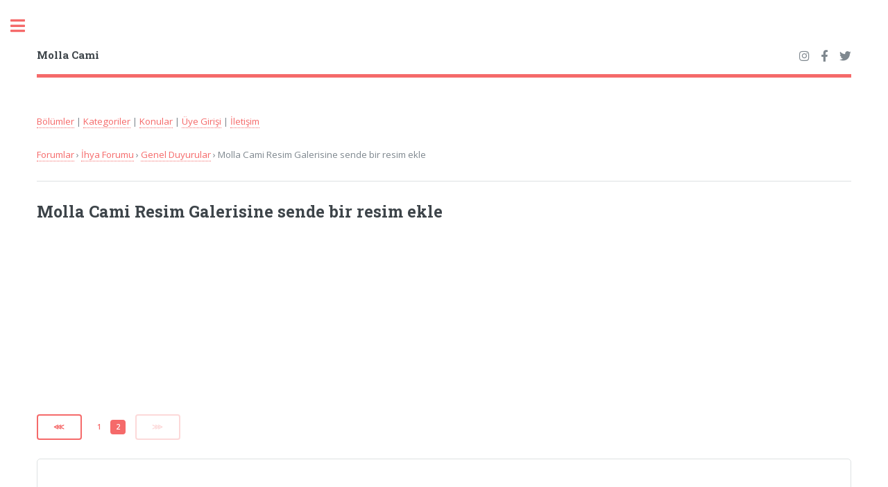

--- FILE ---
content_type: text/html; charset=UTF-8
request_url: https://forum.mollacami.com/konu254-s2.html
body_size: 3812
content:
<!DOCTYPE HTML>

<html>
  <head>
  <title>Molla Cami Resim Galerisine sende bir resim ekle - Genel Duyurular - 2. sayfa - mollacami.com | mollacami.com</title>
  <meta charset="utf-8" />
  <meta name="viewport" content="width=device-width, initial-scale=1, user-scalable=no" />
  <link rel="stylesheet" href="https://www.mollacami.com/kapak/css/main.css" />
  <meta http-equiv="Content-Language" content="tr">
  <META NAME="ROBOTS" content="index, follow">
  <meta NAME="audience" CONTENT="alle">
  <meta NAME="language" CONTENT="tr">
  <link rel="canonical" href="https://forum.mollacami.com/konu254-s2.html" />
<!-- Google tag (gtag.js) -->
<script async src="https://www.googletagmanager.com/gtag/js?id=G-2LCTSPZMF6"></script>
<script>
  window.dataLayer = window.dataLayer || [];
  function gtag(){dataLayer.push(arguments);}
  gtag('js', new Date());

  gtag('config', 'G-2LCTSPZMF6');
</script> 

<script async src="https://pagead2.googlesyndication.com/pagead/js/adsbygoogle.js?client=ca-pub-2336117989709366"
     crossorigin="anonymous"></script>







<!-- Hotjar Tracking Code for My site -->
<script>
    (function(h,o,t,j,a,r){
        h.hj=h.hj||function(){(h.hj.q=h.hj.q||[]).push(arguments)};
        h._hjSettings={hjid:2723450,hjsv:6};
        a=o.getElementsByTagName('head')[0];
        r=o.createElement('script');r.async=1;
        r.src=t+h._hjSettings.hjid+j+h._hjSettings.hjsv;
        a.appendChild(r);
    })(window,document,'https://static.hotjar.com/c/hotjar-','.js?sv=');
</script>





</head>
<body class="is-preload">

<!-- Wrapper -->
<div id="wrapper">

  <!-- Main -->
  <div id="main">

    <div class="inner">



      <!-- Header -->
      <header id="header">
        <a href="https://www.mollacami.com" class="logo"><strong>Molla Cami</strong></a>


<ul class="icons">

  <li><a href="https://instagram.com/mollacami" class="icon brands fa-instagram" target=_blank><span class="label">Instagram</span></a></li>
  <li><a href="https://facebook.com/mollacami" class="icon brands fa-facebook-f" target=_blank><span class="label">Facebook</span></a></li> 
  <li><a href="https://twitter.com/mollacami" class="icon brands fa-twitter" target=_blank><span class="label">Twitter</span></a></li>
</ul>


      </header>

      <!-- Content -->
      <section>



<p>
    <a href="https://forum.mollacami.com/bolumler.html">Bölümler</a>  |
    <a href="https://forum.mollacami.com/kat.html">Kategoriler</a> |
    <a href="https://forum.mollacami.com/konular.html">Konular</a> |  <a href="https://lobi.mollacami.com/giris.php">Üye Girişi</a> | <a href="https://lobi.mollacami.com/iletisim.php">İletişim</a>
</p>
  <div id="navigation-breadcrumb"><div class="breadcrumb">  <a href="https://forum.mollacami.com/bolumler.html" title="Molla Cami">Forumlar</a> &rsaquo; <a href="https://forum.mollacami.com/bolum-382.html">İhya Forumu</a>  &rsaquo; <a href="https://forum.mollacami.com/kat-19.html">Genel Duyurular</a>  &rsaquo;  Molla Cami Resim Galerisine sende bir resim ekle  </div></div><hr><h2>Molla Cami Resim Galerisine sende bir resim ekle</h2>
<style>
.s2-ust { width: 300px; height: 250px;display:block; margin: 2px; }
@media(min-width: 601px) { .s2-ust { width: 520px; height: 250px;display:block; } }
</style>

<script async src="//pagead2.googlesyndication.com/pagead/js/adsbygoogle.js"></script>
<!-- s2-ust -->
<ins class="adsbygoogle s2-ust"
     data-ad-client="ca-pub-2336117989709366"
     data-ad-slot="5935581471"></ins>
<script>
(adsbygoogle = window.adsbygoogle || []).push({});
</script>

<ul class="pagination"><li><a href="/konu254-s1.html" class="button" title='Önceki Sayfa'>&#8920;</a></li>  <li><a href='/konu-254.html' class='page'>1</a></li> <li><a href="#" class="page active">2</a></li> <li><a href="/konu254-s3.html" class="button disabled" title='Sonraki Sayfa'>&#8921;</a></li> </ul><div class='box'><p><blockquote><br />
SELAMÜN ALEYKÜM BÖYLE BİR SİTENİN VAR OLUŞUNDAN DOLAYI ALLAHA ŞÜKÜRLER OLSUN BU SİTENİN HAZIRLANMASINDA KATKISI OLAN HERKESDEN ALLAH RAZI OLSUN İNŞALLAH HAYIRLI CUMALAR<br />
</blockquote><br />
göndermeye çalışcam inşallah :o 8) :o</p></div><div class='box'><p>evet resim ekledim bir tane problem yok eklene biliyor emeği geçen arkadaşlara teşekkürler<br />
ALLAH razı olsun..</p></div><div class='box'><p>ben ekliyemedim galeriye giriş iznim yokmuş neden acaba bu konuda bilgi verirseniz sevinirim</p></div><div class='box'><p><blockquote><br />
Ben ekliyemedim galeriye giriş iznim yokmuş neden acaba bu konuda bilgi verirseniz sevinirim<br />
</blockquote><br />
<br />
 Bende aynı sorunla karşılaştım..</p></div><div class='box'><p><img src="http://www.hizliresim.com/2008/5/8/2900.bmp"></p></div><div class='box'><p>güzel bir manzara tesekkür</p></div><div class='box'><p>Bende bir resim ekledim... :)</p></div><div class='box'><p><strong>bu bölümü yeni farkettim hemen bir tane ekledim devamı da gelecek insaallah</strong> :)</p></div><div class='box'><p>Güzel ve yararlı bir bölüm açılmış.<br />
<br />
Eklenecek fotoğraflar kendimizin çektiğimi fotoğraflar mı olacak, yoksa başkaları tarafından çekilmiş olanları da ekleyebilir miyiz?<br />
<br />
Soruma cevap alamadığım taktirde, benim ekleyeceğim tüm resimlerin fotoğraf sanatçısı Ömer KOKAL'a ait olduğunu şimdiden belirtirim.<br />
<br />
Esenlikler dilerim.<br />
<br />
Allah'a emanet olunuz.</p></div><div class='box'><p>eklenecek fotolar telif hakkı söz konusu olmıyacak kategorisi ile uyumlu olması yetiyor</p></div><ul class="pagination"><li><a href="/konu254-s1.html" class="button" title='Önceki Sayfa'>&#8920;</a></li>  <li><a href='/konu-254.html' class='page'>1</a></li> <li><a href="#" class="page active">2</a></li> <li><a href="/konu254-s3.html" class="button disabled" title='Sonraki Sayfa'>&#8921;</a></li> </ul><hr><h4><a href="https://forum.mollacami.com/kat-19.html">Genel Duyurular</a></h4><div class="table-wrapper"><table><thead><tr><th>Konular</th></tr></thead><tbody><tr><td><a href='/konu-31808.html'>Yeni forumumuz ile alakalı görüşlerinizi buradan yazınız</a></td></tr><tr><td><a href='/konu-2.html'>Molla cami forumu hayirli olsun</a></td></tr><tr><td><a href='/konu-31525.html'>Forum konularını yeni adresimiz üzerinden takip edebilirsiniz</a></td></tr><tr><td><a href='/konu-29.html'>Görev almak ister misin?</a></td></tr><tr><td><a href='/konu-254.html'>Molla Cami Resim Galerisine sende bir resim ekle</a></td></tr><tr><td><a href='/konu-15417.html'>İzinsiz bir konunun başka sitelerde yayınlanması</a></td></tr><tr><td><a href='/konu-7425.html'>Google videolarini da artik forumumuza ekleyebiliyoruz</a></td></tr><tr><td><a href='/konu-19220.html'>Başımız sağolsun.. Muhsin Yazıcıoğlunun helikopteri düştü..</a></td></tr><tr><td><a href='/konu-17077.html'>MollaCami Araç Çubuğu'nu deneyin! :)</a></td></tr><tr><td><a href='/konu-12569.html'>az sonra molla tasiniyor(duk) [tasindik]</a></td></tr></tbody></table></div>




<h3><a href="https://www.youtube.com/channel/UCdOxhDXhM8JfvUt1jtT-p_A" target=_blank>Molla Cami Youtube Kanalı</a></h3>

<div class="video-container">

<iframe 
        src="https://www.youtube.com/embed/videoseries?list=PL0obg4ZXa0JWCGSzXUNENjqXNk09NK-d2" 
        frameborder="0" allowfullscreen></iframe>
</div>

<style>
  /* Video kapsayıcısı */
  .video-container {
    position: relative;
    width: 100%; /* Tam genişlik */
    padding-bottom: 56.25%; /* 16:9 oranı için yükseklik */
    height: 0; /* Yükseklik sıfırlanıyor, padding kullanılıyor */
    overflow: hidden;
  }

  /* Gömülü iframe */
  .video-container iframe {
    position: absolute;
    top: 0;
    left: 0;
    width: 100%;
    height: 100%;
    border: 0;
  }
</style>

          </section>


<h3>MollaCami.Com</h3>
 <div class="row">
  <div class="col-3 col-12-small">

    <h4>İçerik</h4>

	<ul class="alt"> 

	<li><a href="https://www.mollacami.com">Anasayfa</a></li>
    <li><a href="https://kuran.mollacami.com">Kuran-ı Kerim</a></li>

    <li><a href="https://hadis.mollacami.com">Kuran ve Hadis</a></li>
    <li><a href="https://kitap.mollacami.com">Online Kitaplar</a></li>
    <li><a href="https://sorular.mollacami.com">Soru ve Cevaplar</a></li>
    <li><a href="https://kariyer.mollacami.com">İslami Kariyer</a></li>
</ul> 


</div>

  <div class="col-3 col-12-small">

    <h4>Sayfalar</h4>
    <ul  class="alt">
     <li><a href="https://kadin.mollacami.com/">Kadın Penceresi</a></li>
     <li><a href="https://hayat.mollacami.com/">Uzun Hayat</a></li>
     <li><a href="https://mizah.mollacami.com/">Temiz Hikayeler</a></li>
     <li><a href="https://bilim.mollacami.com/">Bilim Vadisi</a></li>

     <li><a href="https://egitim.mollacami.com/">Eğitim Sayfası</a></li>
     <li><a href="https://yemek.mollacami.com/">Yemek Tarifleri</a></li>

</ul>

</div>


  <div class="col-3 col-12-small">

    <h4>Sözlükler</h4>

	<ul  class="alt"> 

    <li><a href="https://ruyatabiri.mollacami.com">Rüya Tabirleri</a></li>
    <li><a href="https://ebced.mollacami.com">İsimler ve Ebced</a></li>
    <li><a href="https://osmanlica.mollacami.com">Osmanlıca Yazılışı</a></li>
    <li><a href="https://lugat.mollacami.com">Lugat</a></li>
    <li><a href="https://saglik.mollacami.com">Sağlık Terimleri</a></li>
    <li><a href="https://ilahi.mollacami.com">İlahiler</a></li>

</ul>

</div>


  <div class="col-3 col-12-small">


    <h4>Forumlar</h4>
<ul  class="alt">
     <li><a href="https://forum.mollacami.com/">Forumlar</a></li>
     <li><a href="https://forum.mollacami.com/bolumler.html">Bölümler</a></li>
     <li><a href="https://forum.mollacami.com/kat.html">Kategoriler</a></li>
     <li><a href="https://lobi.mollacami.com/iletisim.php">İletişim</a></li>
<li><a href="https://lobi.mollacami.com/giris.php">Üye Girişi</a></li></ul> 

</div>
</div>



    </div>
  </div>

  <div id="sidebar">
    <div class="inner">        


<!-- Search -->
	<section id="search" class="alt">
		<form method="get" action="https://www.mollacami.com/ara.php?"  id="cse-search-box">


			<input type="text"  name="q" id="query" placeholder="Arama Yap" />
		</form>
	</section>



<nav id="menu">
  <header class="major">
    <h2>Molla Cami</h2>
  </header>
  <ul>
    <li><a href="https://www.mollacami.com">Anasayfa</a></li>
    <li><a href="https://kuran.mollacami.com">Kuran-ı Kerim</a></li>
    <li><a href="https://kitap.mollacami.com">Dini Kitaplar</a></li>
    <li><a href="https://sorular.mollacami.com">Soru ve Cevaplar</a></li>
    <li><a href="https://ebced.mollacami.com">İsimler ve Ebced</a></li>
    <li><a href="https://osmanlica.mollacami.com">Osmanlıca Yazılışı</a></li>
    <li><a href="https://ruyatabiri.mollacami.com">Rüya Tabirleri</a></li>
    <li><a href="https://kariyer.mollacami.com">İslami Kariyer</a></li>
    <li><a href="https://lobi.mollacami.com/iletisim.php">İletişim</a></li>
<li><a href="https://lobi.mollacami.com/giris.php">Üye Girişi</a></li> 
  </ul>
</nav>



      <!-- Footer -->
      <footer id="footer">
        <p class="copyright">&copy; 2004-2026 <a href="https://www.mollacami.com" title="Molla Cami">mollacami.com</a></p>
      </footer>

    </div>
  </div>

</div>

<!-- Scripts -->
<script src="https://www.mollacami.com/kapak/js/jquery.min.js"></script>
<script src="https://www.mollacami.com/kapak/js/browser.min.js"></script>
<script src="https://www.mollacami.com/kapak/js/breakpoints.min.js"></script>
<script src="https://www.mollacami.com/kapak/js/util.js"></script>
<script src="https://www.mollacami.com/kapak/js/main.js"></script>

</body>
</html>




--- FILE ---
content_type: text/html; charset=utf-8
request_url: https://www.google.com/recaptcha/api2/aframe
body_size: 266
content:
<!DOCTYPE HTML><html><head><meta http-equiv="content-type" content="text/html; charset=UTF-8"></head><body><script nonce="3baIZ2ItfuaQkSwGC1eFlw">/** Anti-fraud and anti-abuse applications only. See google.com/recaptcha */ try{var clients={'sodar':'https://pagead2.googlesyndication.com/pagead/sodar?'};window.addEventListener("message",function(a){try{if(a.source===window.parent){var b=JSON.parse(a.data);var c=clients[b['id']];if(c){var d=document.createElement('img');d.src=c+b['params']+'&rc='+(localStorage.getItem("rc::a")?sessionStorage.getItem("rc::b"):"");window.document.body.appendChild(d);sessionStorage.setItem("rc::e",parseInt(sessionStorage.getItem("rc::e")||0)+1);localStorage.setItem("rc::h",'1769091312650');}}}catch(b){}});window.parent.postMessage("_grecaptcha_ready", "*");}catch(b){}</script></body></html>